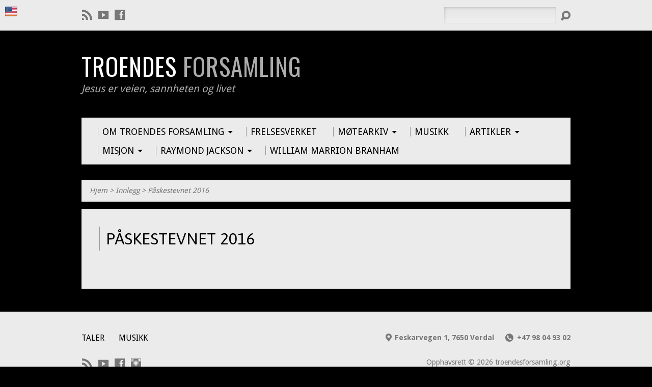

--- FILE ---
content_type: text/html; charset=UTF-8
request_url: http://troendesforsamling.org/category/paskestevnet-2016/
body_size: 12354
content:
<!DOCTYPE html>
<!--[if IE 8 ]><html class="ie8 no-js" lang="nb-NO"> <![endif]-->
<!--[if (gte IE 9)|!(IE)]><!--><html class="no-js" lang="nb-NO"> <!--<![endif]-->
<head>
<meta charset="UTF-8" />

<link rel="pingback" href="http://troendesforsamling.org/xmlrpc.php" />
<meta name='robots' content='index, follow, max-image-preview:large, max-snippet:-1, max-video-preview:-1' />

	<!-- This site is optimized with the Yoast SEO plugin v20.9 - https://yoast.com/wordpress/plugins/seo/ -->
	<title>Påskestevnet 2016 Arkiver - troendesforsamling.org</title>
	<link rel="canonical" href="http://troendesforsamling.org/category/paskestevnet-2016/" />
	<meta property="og:locale" content="nb_NO" />
	<meta property="og:type" content="article" />
	<meta property="og:title" content="Påskestevnet 2016 Arkiver - troendesforsamling.org" />
	<meta property="og:url" content="http://troendesforsamling.org/category/paskestevnet-2016/" />
	<meta property="og:site_name" content="troendesforsamling.org" />
	<meta name="twitter:card" content="summary_large_image" />
	<script type="application/ld+json" class="yoast-schema-graph">{"@context":"https://schema.org","@graph":[{"@type":"CollectionPage","@id":"http://troendesforsamling.org/category/paskestevnet-2016/","url":"http://troendesforsamling.org/category/paskestevnet-2016/","name":"Påskestevnet 2016 Arkiver - troendesforsamling.org","isPartOf":{"@id":"http://troendesforsamling.org/#website"},"breadcrumb":{"@id":"http://troendesforsamling.org/category/paskestevnet-2016/#breadcrumb"},"inLanguage":"nb-NO"},{"@type":"BreadcrumbList","@id":"http://troendesforsamling.org/category/paskestevnet-2016/#breadcrumb","itemListElement":[{"@type":"ListItem","position":1,"name":"Hjem","item":"http://troendesforsamling.org/"},{"@type":"ListItem","position":2,"name":"Påskestevnet 2016"}]},{"@type":"WebSite","@id":"http://troendesforsamling.org/#website","url":"http://troendesforsamling.org/","name":"troendesforsamling.org","description":"Jesus er veien, sannheten og livet","publisher":{"@id":"http://troendesforsamling.org/#organization"},"potentialAction":[{"@type":"SearchAction","target":{"@type":"EntryPoint","urlTemplate":"http://troendesforsamling.org/?s={search_term_string}"},"query-input":"required name=search_term_string"}],"inLanguage":"nb-NO"},{"@type":"Organization","@id":"http://troendesforsamling.org/#organization","name":"Troendes Forsamling Verdal","url":"http://troendesforsamling.org/","logo":{"@type":"ImageObject","inLanguage":"nb-NO","@id":"http://troendesforsamling.org/#/schema/logo/image/","url":"","contentUrl":"","caption":"Troendes Forsamling Verdal"},"image":{"@id":"http://troendesforsamling.org/#/schema/logo/image/"}}]}</script>
	<!-- / Yoast SEO plugin. -->


<link rel='dns-prefetch' href='//fonts.googleapis.com' />
<link rel="alternate" type="application/rss+xml" title="troendesforsamling.org &raquo; strøm" href="http://troendesforsamling.org/feed/" />
<link rel="alternate" type="application/rss+xml" title="troendesforsamling.org &raquo; kommentarstrøm" href="http://troendesforsamling.org/comments/feed/" />

<script>
var MP3jPLAYLISTS = [];
var MP3jPLAYERS = [];
</script>
<link rel="alternate" type="application/rss+xml" title="troendesforsamling.org &raquo; Påskestevnet 2016 kategori-strøm" href="http://troendesforsamling.org/category/paskestevnet-2016/feed/" />
<script type="text/javascript">
window._wpemojiSettings = {"baseUrl":"https:\/\/s.w.org\/images\/core\/emoji\/14.0.0\/72x72\/","ext":".png","svgUrl":"https:\/\/s.w.org\/images\/core\/emoji\/14.0.0\/svg\/","svgExt":".svg","source":{"concatemoji":"http:\/\/troendesforsamling.org\/wp-includes\/js\/wp-emoji-release.min.js?ver=6.2.5"}};
/*! This file is auto-generated */
!function(e,a,t){var n,r,o,i=a.createElement("canvas"),p=i.getContext&&i.getContext("2d");function s(e,t){p.clearRect(0,0,i.width,i.height),p.fillText(e,0,0);e=i.toDataURL();return p.clearRect(0,0,i.width,i.height),p.fillText(t,0,0),e===i.toDataURL()}function c(e){var t=a.createElement("script");t.src=e,t.defer=t.type="text/javascript",a.getElementsByTagName("head")[0].appendChild(t)}for(o=Array("flag","emoji"),t.supports={everything:!0,everythingExceptFlag:!0},r=0;r<o.length;r++)t.supports[o[r]]=function(e){if(p&&p.fillText)switch(p.textBaseline="top",p.font="600 32px Arial",e){case"flag":return s("\ud83c\udff3\ufe0f\u200d\u26a7\ufe0f","\ud83c\udff3\ufe0f\u200b\u26a7\ufe0f")?!1:!s("\ud83c\uddfa\ud83c\uddf3","\ud83c\uddfa\u200b\ud83c\uddf3")&&!s("\ud83c\udff4\udb40\udc67\udb40\udc62\udb40\udc65\udb40\udc6e\udb40\udc67\udb40\udc7f","\ud83c\udff4\u200b\udb40\udc67\u200b\udb40\udc62\u200b\udb40\udc65\u200b\udb40\udc6e\u200b\udb40\udc67\u200b\udb40\udc7f");case"emoji":return!s("\ud83e\udef1\ud83c\udffb\u200d\ud83e\udef2\ud83c\udfff","\ud83e\udef1\ud83c\udffb\u200b\ud83e\udef2\ud83c\udfff")}return!1}(o[r]),t.supports.everything=t.supports.everything&&t.supports[o[r]],"flag"!==o[r]&&(t.supports.everythingExceptFlag=t.supports.everythingExceptFlag&&t.supports[o[r]]);t.supports.everythingExceptFlag=t.supports.everythingExceptFlag&&!t.supports.flag,t.DOMReady=!1,t.readyCallback=function(){t.DOMReady=!0},t.supports.everything||(n=function(){t.readyCallback()},a.addEventListener?(a.addEventListener("DOMContentLoaded",n,!1),e.addEventListener("load",n,!1)):(e.attachEvent("onload",n),a.attachEvent("onreadystatechange",function(){"complete"===a.readyState&&t.readyCallback()})),(e=t.source||{}).concatemoji?c(e.concatemoji):e.wpemoji&&e.twemoji&&(c(e.twemoji),c(e.wpemoji)))}(window,document,window._wpemojiSettings);
</script>
<style type="text/css">
img.wp-smiley,
img.emoji {
	display: inline !important;
	border: none !important;
	box-shadow: none !important;
	height: 1em !important;
	width: 1em !important;
	margin: 0 0.07em !important;
	vertical-align: -0.1em !important;
	background: none !important;
	padding: 0 !important;
}
</style>
	<link rel='stylesheet' id='jquery.prettyphoto-css' href='http://troendesforsamling.org/wp-content/plugins/wp-video-lightbox/css/prettyPhoto.css?ver=6.2.5' type='text/css' media='all' />
<link rel='stylesheet' id='video-lightbox-css' href='http://troendesforsamling.org/wp-content/plugins/wp-video-lightbox/wp-video-lightbox.css?ver=6.2.5' type='text/css' media='all' />
<link rel='stylesheet' id='wp-block-library-css' href='http://troendesforsamling.org/wp-includes/css/dist/block-library/style.min.css?ver=6.2.5' type='text/css' media='all' />
<link rel='stylesheet' id='classic-theme-styles-css' href='http://troendesforsamling.org/wp-includes/css/classic-themes.min.css?ver=6.2.5' type='text/css' media='all' />
<style id='global-styles-inline-css' type='text/css'>
body{--wp--preset--color--black: #000000;--wp--preset--color--cyan-bluish-gray: #abb8c3;--wp--preset--color--white: #ffffff;--wp--preset--color--pale-pink: #f78da7;--wp--preset--color--vivid-red: #cf2e2e;--wp--preset--color--luminous-vivid-orange: #ff6900;--wp--preset--color--luminous-vivid-amber: #fcb900;--wp--preset--color--light-green-cyan: #7bdcb5;--wp--preset--color--vivid-green-cyan: #00d084;--wp--preset--color--pale-cyan-blue: #8ed1fc;--wp--preset--color--vivid-cyan-blue: #0693e3;--wp--preset--color--vivid-purple: #9b51e0;--wp--preset--gradient--vivid-cyan-blue-to-vivid-purple: linear-gradient(135deg,rgba(6,147,227,1) 0%,rgb(155,81,224) 100%);--wp--preset--gradient--light-green-cyan-to-vivid-green-cyan: linear-gradient(135deg,rgb(122,220,180) 0%,rgb(0,208,130) 100%);--wp--preset--gradient--luminous-vivid-amber-to-luminous-vivid-orange: linear-gradient(135deg,rgba(252,185,0,1) 0%,rgba(255,105,0,1) 100%);--wp--preset--gradient--luminous-vivid-orange-to-vivid-red: linear-gradient(135deg,rgba(255,105,0,1) 0%,rgb(207,46,46) 100%);--wp--preset--gradient--very-light-gray-to-cyan-bluish-gray: linear-gradient(135deg,rgb(238,238,238) 0%,rgb(169,184,195) 100%);--wp--preset--gradient--cool-to-warm-spectrum: linear-gradient(135deg,rgb(74,234,220) 0%,rgb(151,120,209) 20%,rgb(207,42,186) 40%,rgb(238,44,130) 60%,rgb(251,105,98) 80%,rgb(254,248,76) 100%);--wp--preset--gradient--blush-light-purple: linear-gradient(135deg,rgb(255,206,236) 0%,rgb(152,150,240) 100%);--wp--preset--gradient--blush-bordeaux: linear-gradient(135deg,rgb(254,205,165) 0%,rgb(254,45,45) 50%,rgb(107,0,62) 100%);--wp--preset--gradient--luminous-dusk: linear-gradient(135deg,rgb(255,203,112) 0%,rgb(199,81,192) 50%,rgb(65,88,208) 100%);--wp--preset--gradient--pale-ocean: linear-gradient(135deg,rgb(255,245,203) 0%,rgb(182,227,212) 50%,rgb(51,167,181) 100%);--wp--preset--gradient--electric-grass: linear-gradient(135deg,rgb(202,248,128) 0%,rgb(113,206,126) 100%);--wp--preset--gradient--midnight: linear-gradient(135deg,rgb(2,3,129) 0%,rgb(40,116,252) 100%);--wp--preset--duotone--dark-grayscale: url('#wp-duotone-dark-grayscale');--wp--preset--duotone--grayscale: url('#wp-duotone-grayscale');--wp--preset--duotone--purple-yellow: url('#wp-duotone-purple-yellow');--wp--preset--duotone--blue-red: url('#wp-duotone-blue-red');--wp--preset--duotone--midnight: url('#wp-duotone-midnight');--wp--preset--duotone--magenta-yellow: url('#wp-duotone-magenta-yellow');--wp--preset--duotone--purple-green: url('#wp-duotone-purple-green');--wp--preset--duotone--blue-orange: url('#wp-duotone-blue-orange');--wp--preset--font-size--small: 13px;--wp--preset--font-size--medium: 20px;--wp--preset--font-size--large: 36px;--wp--preset--font-size--x-large: 42px;--wp--preset--spacing--20: 0.44rem;--wp--preset--spacing--30: 0.67rem;--wp--preset--spacing--40: 1rem;--wp--preset--spacing--50: 1.5rem;--wp--preset--spacing--60: 2.25rem;--wp--preset--spacing--70: 3.38rem;--wp--preset--spacing--80: 5.06rem;--wp--preset--shadow--natural: 6px 6px 9px rgba(0, 0, 0, 0.2);--wp--preset--shadow--deep: 12px 12px 50px rgba(0, 0, 0, 0.4);--wp--preset--shadow--sharp: 6px 6px 0px rgba(0, 0, 0, 0.2);--wp--preset--shadow--outlined: 6px 6px 0px -3px rgba(255, 255, 255, 1), 6px 6px rgba(0, 0, 0, 1);--wp--preset--shadow--crisp: 6px 6px 0px rgba(0, 0, 0, 1);}:where(.is-layout-flex){gap: 0.5em;}body .is-layout-flow > .alignleft{float: left;margin-inline-start: 0;margin-inline-end: 2em;}body .is-layout-flow > .alignright{float: right;margin-inline-start: 2em;margin-inline-end: 0;}body .is-layout-flow > .aligncenter{margin-left: auto !important;margin-right: auto !important;}body .is-layout-constrained > .alignleft{float: left;margin-inline-start: 0;margin-inline-end: 2em;}body .is-layout-constrained > .alignright{float: right;margin-inline-start: 2em;margin-inline-end: 0;}body .is-layout-constrained > .aligncenter{margin-left: auto !important;margin-right: auto !important;}body .is-layout-constrained > :where(:not(.alignleft):not(.alignright):not(.alignfull)){max-width: var(--wp--style--global--content-size);margin-left: auto !important;margin-right: auto !important;}body .is-layout-constrained > .alignwide{max-width: var(--wp--style--global--wide-size);}body .is-layout-flex{display: flex;}body .is-layout-flex{flex-wrap: wrap;align-items: center;}body .is-layout-flex > *{margin: 0;}:where(.wp-block-columns.is-layout-flex){gap: 2em;}.has-black-color{color: var(--wp--preset--color--black) !important;}.has-cyan-bluish-gray-color{color: var(--wp--preset--color--cyan-bluish-gray) !important;}.has-white-color{color: var(--wp--preset--color--white) !important;}.has-pale-pink-color{color: var(--wp--preset--color--pale-pink) !important;}.has-vivid-red-color{color: var(--wp--preset--color--vivid-red) !important;}.has-luminous-vivid-orange-color{color: var(--wp--preset--color--luminous-vivid-orange) !important;}.has-luminous-vivid-amber-color{color: var(--wp--preset--color--luminous-vivid-amber) !important;}.has-light-green-cyan-color{color: var(--wp--preset--color--light-green-cyan) !important;}.has-vivid-green-cyan-color{color: var(--wp--preset--color--vivid-green-cyan) !important;}.has-pale-cyan-blue-color{color: var(--wp--preset--color--pale-cyan-blue) !important;}.has-vivid-cyan-blue-color{color: var(--wp--preset--color--vivid-cyan-blue) !important;}.has-vivid-purple-color{color: var(--wp--preset--color--vivid-purple) !important;}.has-black-background-color{background-color: var(--wp--preset--color--black) !important;}.has-cyan-bluish-gray-background-color{background-color: var(--wp--preset--color--cyan-bluish-gray) !important;}.has-white-background-color{background-color: var(--wp--preset--color--white) !important;}.has-pale-pink-background-color{background-color: var(--wp--preset--color--pale-pink) !important;}.has-vivid-red-background-color{background-color: var(--wp--preset--color--vivid-red) !important;}.has-luminous-vivid-orange-background-color{background-color: var(--wp--preset--color--luminous-vivid-orange) !important;}.has-luminous-vivid-amber-background-color{background-color: var(--wp--preset--color--luminous-vivid-amber) !important;}.has-light-green-cyan-background-color{background-color: var(--wp--preset--color--light-green-cyan) !important;}.has-vivid-green-cyan-background-color{background-color: var(--wp--preset--color--vivid-green-cyan) !important;}.has-pale-cyan-blue-background-color{background-color: var(--wp--preset--color--pale-cyan-blue) !important;}.has-vivid-cyan-blue-background-color{background-color: var(--wp--preset--color--vivid-cyan-blue) !important;}.has-vivid-purple-background-color{background-color: var(--wp--preset--color--vivid-purple) !important;}.has-black-border-color{border-color: var(--wp--preset--color--black) !important;}.has-cyan-bluish-gray-border-color{border-color: var(--wp--preset--color--cyan-bluish-gray) !important;}.has-white-border-color{border-color: var(--wp--preset--color--white) !important;}.has-pale-pink-border-color{border-color: var(--wp--preset--color--pale-pink) !important;}.has-vivid-red-border-color{border-color: var(--wp--preset--color--vivid-red) !important;}.has-luminous-vivid-orange-border-color{border-color: var(--wp--preset--color--luminous-vivid-orange) !important;}.has-luminous-vivid-amber-border-color{border-color: var(--wp--preset--color--luminous-vivid-amber) !important;}.has-light-green-cyan-border-color{border-color: var(--wp--preset--color--light-green-cyan) !important;}.has-vivid-green-cyan-border-color{border-color: var(--wp--preset--color--vivid-green-cyan) !important;}.has-pale-cyan-blue-border-color{border-color: var(--wp--preset--color--pale-cyan-blue) !important;}.has-vivid-cyan-blue-border-color{border-color: var(--wp--preset--color--vivid-cyan-blue) !important;}.has-vivid-purple-border-color{border-color: var(--wp--preset--color--vivid-purple) !important;}.has-vivid-cyan-blue-to-vivid-purple-gradient-background{background: var(--wp--preset--gradient--vivid-cyan-blue-to-vivid-purple) !important;}.has-light-green-cyan-to-vivid-green-cyan-gradient-background{background: var(--wp--preset--gradient--light-green-cyan-to-vivid-green-cyan) !important;}.has-luminous-vivid-amber-to-luminous-vivid-orange-gradient-background{background: var(--wp--preset--gradient--luminous-vivid-amber-to-luminous-vivid-orange) !important;}.has-luminous-vivid-orange-to-vivid-red-gradient-background{background: var(--wp--preset--gradient--luminous-vivid-orange-to-vivid-red) !important;}.has-very-light-gray-to-cyan-bluish-gray-gradient-background{background: var(--wp--preset--gradient--very-light-gray-to-cyan-bluish-gray) !important;}.has-cool-to-warm-spectrum-gradient-background{background: var(--wp--preset--gradient--cool-to-warm-spectrum) !important;}.has-blush-light-purple-gradient-background{background: var(--wp--preset--gradient--blush-light-purple) !important;}.has-blush-bordeaux-gradient-background{background: var(--wp--preset--gradient--blush-bordeaux) !important;}.has-luminous-dusk-gradient-background{background: var(--wp--preset--gradient--luminous-dusk) !important;}.has-pale-ocean-gradient-background{background: var(--wp--preset--gradient--pale-ocean) !important;}.has-electric-grass-gradient-background{background: var(--wp--preset--gradient--electric-grass) !important;}.has-midnight-gradient-background{background: var(--wp--preset--gradient--midnight) !important;}.has-small-font-size{font-size: var(--wp--preset--font-size--small) !important;}.has-medium-font-size{font-size: var(--wp--preset--font-size--medium) !important;}.has-large-font-size{font-size: var(--wp--preset--font-size--large) !important;}.has-x-large-font-size{font-size: var(--wp--preset--font-size--x-large) !important;}
.wp-block-navigation a:where(:not(.wp-element-button)){color: inherit;}
:where(.wp-block-columns.is-layout-flex){gap: 2em;}
.wp-block-pullquote{font-size: 1.5em;line-height: 1.6;}
</style>
<link rel='stylesheet' id='prefix-style-css' href='http://troendesforsamling.org/wp-content/plugins/language-icons-flags-switcher/style.css?ver=6.2.5' type='text/css' media='all' />
<link rel='stylesheet' id='give-styles-css' href='http://troendesforsamling.org/wp-content/plugins/give/assets/dist/css/give.css?ver=2.29.1' type='text/css' media='all' />
<link rel='stylesheet' id='give-donation-summary-style-frontend-css' href='http://troendesforsamling.org/wp-content/plugins/give/assets/dist/css/give-donation-summary.css?ver=2.29.1' type='text/css' media='all' />
<link rel='stylesheet' id='resurrect-google-fonts-css' href='//fonts.googleapis.com/css?family=Oswald:400,700%7CDroid+Sans:400,700%7CAsap:400,700,400italic,700italic' type='text/css' media='all' />
<link rel='stylesheet' id='elusive-webfont-css' href='http://troendesforsamling.org/wp-content/themes/resurrect/css/elusive-webfont.css?ver=1.4.1' type='text/css' media='all' />
<link rel='stylesheet' id='resurrect-style-css' href='http://troendesforsamling.org/wp-content/themes/resurrect/style.css?ver=1.4.1' type='text/css' media='all' />
<link rel='stylesheet' id='resurrect-responsive-css' href='http://troendesforsamling.org/wp-content/themes/resurrect/css/responsive.css?ver=1.4.1' type='text/css' media='all' />
<link rel='stylesheet' id='resurrect-color-css' href='http://troendesforsamling.org/wp-content/themes/resurrect/colors/light/style.css?ver=1.4.1' type='text/css' media='all' />
<link rel='stylesheet' id='mp3-jplayer-css' href='http://troendesforsamling.org/wp-content/plugins/mp3-jplayer/css/light.css?ver=2.7.3' type='text/css' media='all' />
<script type='text/javascript' src='http://troendesforsamling.org/wp-includes/js/jquery/jquery.min.js?ver=3.6.4' id='jquery-core-js'></script>
<script type='text/javascript' src='http://troendesforsamling.org/wp-includes/js/jquery/jquery-migrate.min.js?ver=3.4.0' id='jquery-migrate-js'></script>
<script type='text/javascript' src='http://troendesforsamling.org/wp-content/plugins/wp-video-lightbox/js/jquery.prettyPhoto.js?ver=3.1.6' id='jquery.prettyphoto-js'></script>
<script type='text/javascript' id='video-lightbox-js-extra'>
/* <![CDATA[ */
var vlpp_vars = {"prettyPhoto_rel":"wp-video-lightbox","animation_speed":"fast","slideshow":"5000","autoplay_slideshow":"false","opacity":"0.80","show_title":"true","allow_resize":"true","allow_expand":"true","default_width":"640","default_height":"480","counter_separator_label":"\/","theme":"dark_square","horizontal_padding":"20","hideflash":"false","wmode":"opaque","autoplay":"false","modal":"false","deeplinking":"false","overlay_gallery":"true","overlay_gallery_max":"30","keyboard_shortcuts":"true","ie6_fallback":"false"};
/* ]]> */
</script>
<script type='text/javascript' src='http://troendesforsamling.org/wp-content/plugins/wp-video-lightbox/js/video-lightbox.js?ver=3.1.6' id='video-lightbox-js'></script>
<script type='text/javascript' id='ctfw-ie-unsupported-js-extra'>
/* <![CDATA[ */
var ctfw_ie_unsupported = {"default_version":"7","min_version":"5","max_version":"9","version":"7","message":"Du bruker en gammel versjon av Internet Explorer. Vennligst oppgrader nettleseren din for \u00e5 bruke dette nettstedet.","redirect_url":"http:\/\/browsehappy.com\/"};
/* ]]> */
</script>
<script type='text/javascript' src='http://troendesforsamling.org/wp-content/themes/resurrect/framework/js/ie-unsupported.js?ver=1.4.1' id='ctfw-ie-unsupported-js'></script>
<script type='text/javascript' src='http://troendesforsamling.org/wp-includes/js/dist/vendor/wp-polyfill-inert.min.js?ver=3.1.2' id='wp-polyfill-inert-js'></script>
<script type='text/javascript' src='http://troendesforsamling.org/wp-includes/js/dist/vendor/regenerator-runtime.min.js?ver=0.13.11' id='regenerator-runtime-js'></script>
<script type='text/javascript' src='http://troendesforsamling.org/wp-includes/js/dist/vendor/wp-polyfill.min.js?ver=3.15.0' id='wp-polyfill-js'></script>
<script type='text/javascript' src='http://troendesforsamling.org/wp-includes/js/dist/hooks.min.js?ver=4169d3cf8e8d95a3d6d5' id='wp-hooks-js'></script>
<script type='text/javascript' src='http://troendesforsamling.org/wp-includes/js/dist/i18n.min.js?ver=9e794f35a71bb98672ae' id='wp-i18n-js'></script>
<script type='text/javascript' id='wp-i18n-js-after'>
wp.i18n.setLocaleData( { 'text direction\u0004ltr': [ 'ltr' ] } );
</script>
<script type='text/javascript' id='give-js-extra'>
/* <![CDATA[ */
var give_global_vars = {"ajaxurl":"http:\/\/troendesforsamling.org\/wp-admin\/admin-ajax.php","checkout_nonce":"ee4f79b08c","currency":"NOK","currency_sign":" kr.","currency_pos":"after","thousands_separator":" ","decimal_separator":",","no_gateway":"Vennligst velg en bidragsmetode.","bad_minimum":"Minste egendefinert bidragsbel\u00f8p for dette skjemaet er","bad_maximum":"Den maksimale egendefinerte bidragsbel\u00f8pet for dette skjemaet er","general_loading":"Laster...","purchase_loading":"Vennligst Vent...","textForOverlayScreen":"<h3>Behandler...<\/h3><p>This will only take a second!<\/p>","number_decimals":"2","is_test_mode":"","give_version":"2.29.1","magnific_options":{"main_class":"give-modal","close_on_bg_click":false},"form_translation":{"payment-mode":"Vennligst velg betalingsm\u00e5te.","give_first":"Vennligst skriv inn ditt fornavn.","give_last":"Vennligst legg inn ditt etternavn.","give_email":"Vennligst bruk en gyldig e-postadresse.","give_user_login":"Ugyldig e-postadresse eller brukernavn","give_user_pass":"Skriv inn et passord.","give_user_pass_confirm":"Skriv inn passord for \u00e5 bekrefte.","give_agree_to_terms":"Du m\u00e5 godkjenne vilk\u00e5rene."},"confirm_email_sent_message":"Vennligst sjekk din e-post og klikke lenken for \u00e5 f\u00e5 tilgang til din fullstendige bidragshistorie.","ajax_vars":{"ajaxurl":"http:\/\/troendesforsamling.org\/wp-admin\/admin-ajax.php","ajaxNonce":"f082eb2088","loading":"Laster","select_option":"Vennligst velg et alternativ","default_gateway":"paypal","permalinks":"1","number_decimals":2},"cookie_hash":"1fcbdede6578346010af8af4f47b8dc4","session_nonce_cookie_name":"wp-give_session_reset_nonce_1fcbdede6578346010af8af4f47b8dc4","session_cookie_name":"wp-give_session_1fcbdede6578346010af8af4f47b8dc4","delete_session_nonce_cookie":"0"};
var giveApiSettings = {"root":"http:\/\/troendesforsamling.org\/wp-json\/give-api\/v2\/","rest_base":"give-api\/v2"};
/* ]]> */
</script>
<script type='text/javascript' id='give-js-translations'>
( function( domain, translations ) {
	var localeData = translations.locale_data[ domain ] || translations.locale_data.messages;
	localeData[""].domain = domain;
	wp.i18n.setLocaleData( localeData, domain );
} )( "give", {"translation-revision-date":"2023-05-02 23:51:18+0000","generator":"GlotPress\/4.0.0-alpha.4","domain":"messages","locale_data":{"messages":{"":{"domain":"messages","plural-forms":"nplurals=2; plural=n != 1;","lang":"nb_NO"},"Dismiss this notice.":["Se bort i fra dette varselet. "]}},"comment":{"reference":"assets\/dist\/js\/give.js"}} );
</script>
<script type='text/javascript' src='http://troendesforsamling.org/wp-content/plugins/give/assets/dist/js/give.js?ver=57af49fa2daa5031' id='give-js'></script>
<script type='text/javascript' src='http://troendesforsamling.org/wp-content/themes/resurrect/framework/js/jquery.fitvids.js?ver=1.4.1' id='fitvids-js'></script>
<script type='text/javascript' src='http://troendesforsamling.org/wp-content/themes/resurrect/framework/js/responsive-embeds.js?ver=1.4.1' id='ctfw-responsive-embeds-js'></script>
<script type='text/javascript' src='http://troendesforsamling.org/wp-content/themes/resurrect/js/modernizr.custom.js?ver=1.4.1' id='modernizr-custom-js'></script>
<script type='text/javascript' src='http://troendesforsamling.org/wp-content/themes/resurrect/js/jquery.backstretch.min.js?ver=1.4.1' id='jquery-backstretch-js'></script>
<script type='text/javascript' src='http://troendesforsamling.org/wp-content/themes/resurrect/js/jquery.meanmenu.min.js?ver=1.4.1' id='jquery-meanmenu-js'></script>
<script type='text/javascript' src='http://troendesforsamling.org/wp-content/themes/resurrect/js/superfish.min.js?ver=1.4.1' id='superfish-js'></script>
<script type='text/javascript' src='http://troendesforsamling.org/wp-content/themes/resurrect/js/supersubs.js?ver=1.4.1' id='supersubs-js'></script>
<script type='text/javascript' src='http://troendesforsamling.org/wp-content/themes/resurrect/js/jquery_cookie.min.js?ver=1.4.1' id='jquery-cookie-js'></script>
<script type='text/javascript' id='resurrect-main-js-extra'>
/* <![CDATA[ */
var resurrect_main = {"site_path":"\/","home_url":"http:\/\/troendesforsamling.org","is_ssl":"","current_protocol":"http","background_image_url":"","background_image_fullscreen":"1","mobile_menu_label":"Meny","slider_slideshow":"1","slider_speed":"5000","comment_name_required":"1","comment_email_required":"1","comment_name_error_required":"N\u00f8dvendig","comment_email_error_required":"N\u00f8dvendig","comment_email_error_invalid":"Ugyldig e-post","comment_url_error_invalid":"Ugyldig URL","comment_message_error_required":"Kommentar er n\u00f8dvendig"};
/* ]]> */
</script>
<script type='text/javascript' src='http://troendesforsamling.org/wp-content/themes/resurrect/js/main.js?ver=1.4.1' id='resurrect-main-js'></script>
<link rel="https://api.w.org/" href="http://troendesforsamling.org/wp-json/" /><link rel="alternate" type="application/json" href="http://troendesforsamling.org/wp-json/wp/v2/categories/574" /><link rel="EditURI" type="application/rsd+xml" title="RSD" href="http://troendesforsamling.org/xmlrpc.php?rsd" />
<link rel="wlwmanifest" type="application/wlwmanifest+xml" href="http://troendesforsamling.org/wp-includes/wlwmanifest.xml" />
<meta name="generator" content="WordPress 6.2.5" />
<style type="text/css">
			.wpsdc-drop-cap {
				float : left;				
				padding : 0.25em 0.05em 0.25em 0;				
				font-size : 5em;
				line-height : 0.4em;color : #962121;}
		</style><script>
            WP_VIDEO_LIGHTBOX_VERSION="1.9.9";
            WP_VID_LIGHTBOX_URL="http://troendesforsamling.org/wp-content/plugins/wp-video-lightbox";
                        function wpvl_paramReplace(name, string, value) {
                // Find the param with regex
                // Grab the first character in the returned string (should be ? or &)
                // Replace our href string with our new value, passing on the name and delimeter

                var re = new RegExp("[\?&]" + name + "=([^&#]*)");
                var matches = re.exec(string);
                var newString;

                if (matches === null) {
                    // if there are no params, append the parameter
                    newString = string + '?' + name + '=' + value;
                } else {
                    var delimeter = matches[0].charAt(0);
                    newString = string.replace(re, delimeter + name + "=" + value);
                }
                return newString;
            }
            </script><meta name="generator" content="Give v2.29.1" />
<style type="text/css">
#resurrect-logo-text {
	font-family: 'Oswald', Arial, Helvetica, sans-serif;
}

body, input, textarea, select, .sf-menu li li a, .flex-description, #cancel-comment-reply-link, .resurrect-accordion-section-title, a.resurrect-button, a.comment-reply-link, a.comment-edit-link, a.post-edit-link, .resurrect-nav-left-right a, input[type=submit] {
	font-family: 'Droid Sans', Arial, Helvetica, sans-serif;
}

#resurrect-header-menu-links > li > a .ctfw-header-menu-link-title, #resurrect-footer-menu-links {
	font-family: 'Droid Sans', Arial, Helvetica, sans-serif;
}

#resurrect-intro-heading, .resurrect-main-title, .resurrect-entry-content h1:not(.resurrect-calendar-list-entry-title), .resurrect-entry-content h2, .resurrect-entry-content h3, .resurrect-entry-content h4, .resurrect-entry-content h5, .resurrect-entry-content h6, .resurrect-author-box h1, .resurrect-person header h1, .resurrect-location header h1, .resurrect-entry-short h1, #reply-title, #resurrect-comments-title, .flex-title, .resurrect-caption-image-title, #resurrect-banner h1, h1.resurrect-widget-title, .resurrect-header-right-item-date, .resurrect-calendar-table-header-row {
	font-family: 'Asap', Arial, Helvetica, sans-serif;
}


</style>
<script type="text/javascript">
if ( jQuery.cookie( 'resurrect_responsive_off' ) ) {

	// Add helper class without delay
	jQuery( 'html' ).addClass( 'resurrect-responsive-off' );

	// Disable responsive.css
	jQuery( '#resurrect-responsive-css' ).remove();

} else {

	// Add helper class without delay
	jQuery( 'html' ).addClass( 'resurrect-responsive-on' );

	// Add viewport meta to head -- IMMEDIATELY, not on ready()
	jQuery( 'head' ).append(' <meta name="viewport" content="width=device-width, initial-scale=1">' );

}
</script>
<style type="text/css" id="custom-background-css">
body.custom-background { background-color: #000000; }
</style>
	</head>
<body class="archive category category-paskestevnet-2016 category-574 custom-background resurrect-logo-font-oswald resurrect-heading-font-asap resurrect-menu-font-droid-sans resurrect-body-font-droid-sans resurrect-background-image-fullscreen">

<div id="resurrect-container">

	
		<div id="resurrect-top" class="resurrect-top-has-icons resurrect-top-no-menu resurrect-top-has-search">

			<div id="resurrect-top-inner">

				<div id="resurrect-top-content" class="resurrect-clearfix">

					<ul class="resurrect-list-icons">
	<li><a href="http://troendesforsamling.org/feed/rss/" class="el-icon-rss" title="RSS" target="_blank"></a></li>
	<li><a href="https://www.youtube.com/channel/UChsQM1QrKluUnW1EnVHtzZw" class="el-icon-youtube" title="YouTube" target="_blank"></a></li>
	<li><a href="https://www.facebook.com/troendesforsamling/" class="el-icon-facebook" title="Facebook" target="_blank"></a></li>
</ul>
					<div id="resurrect-top-right">

						<div id="resurrect-top-menu">

							
						</div>

						
							<div id="resurrect-top-search">
								
<div class="resurrect-search-form">
	<form method="get" action="http://troendesforsamling.org/">
		<label class="resurrect-assistive-text">Søk</label>
		<div class="resurrect-search-field">
			<input type="text" name="s" />
		</div>
		<a href="#" class="resurrect-search-button el-icon-search"></a>
	</form>
</div>							</div>

						
					</div>

				</div>

			</div>

		</div>

	
	<div id="resurrect-middle">

		<div id="resurrect-middle-content" class="resurrect-clearfix">

			<header id="resurrect-header" class="resurrect-header-text-light">

				<div id="resurrect-header-inner">

					<div id="resurrect-header-content">

						<div id="resurrect-logo">

							<div id="resurrect-logo-content">

								
									<div id="resurrect-logo-text" class="resurrect-logo-text-large">
										<div id="resurrect-logo-text-inner">
											<a href="http://troendesforsamling.org/">
												Troendes <span>Forsamling</span>											</a>
										</div>
									</div>

								
																	<div id="resurrect-logo-tagline" class="resurrect-tagline">
										Jesus er veien, sannheten og livet									</div>
								
							</div>

						</div>

						<div id="resurrect-header-right">

							<div id="resurrect-header-right-inner">

								<div id="resurrect-header-right-content">

									
	
	<div id="resurrect-header-right-items" class="resurrect-header-right-items-count- resurrect-clearfix">

		
	</div>


								</div>

							</div>

						</div>

					</div>

				</div>

				<nav id="resurrect-header-menu" class="resurrect-clearfix">

					<div id="resurrect-header-menu-inner" class="resurrect-clearfix">

						<ul id="resurrect-header-menu-links" class="sf-menu"><li id="menu-item-23" class="menu-item menu-item-type-post_type menu-item-object-page menu-item-has-children menu-item-23 ctfw-header-menu-link-no-description"><a href="http://troendesforsamling.org/om-troendes-forsamling/"><div class="ctfw-header-menu-link-inner"><div class="ctfw-header-menu-link-title">Om Troendes Forsamling</div></div></a>
<ul class="sub-menu">
	<li id="menu-item-194138" class="menu-item menu-item-type-post_type menu-item-object-post menu-item-194138"><a href="http://troendesforsamling.org/vitnesbyrd/2019/personlig-vitnesbyrd-rolf-strommen/">Personlig vitnesbyrd ,Rolf Strømmen</a></li>
	<li id="menu-item-194140" class="menu-item menu-item-type-post_type menu-item-object-post menu-item-194140"><a href="http://troendesforsamling.org/vitnesbyrd/2015/hva-hendte-med-jenta-fra-lista/">Hva hendte med jenta fra Lista?</a></li>
</ul>
</li>
<li id="menu-item-190906" class="menu-item menu-item-type-post_type menu-item-object-page menu-item-190906 ctfw-header-menu-link-no-description"><a href="http://troendesforsamling.org/om-troendes-forsamling/frelsesverket-2/"><div class="ctfw-header-menu-link-inner"><div class="ctfw-header-menu-link-title">Frelsesverket</div></div></a></li>
<li id="menu-item-190751" class="menu-item menu-item-type-post_type menu-item-object-page current-menu-ancestor current_page_ancestor menu-item-has-children menu-item-190751 ctfw-header-menu-link-no-description"><a href="http://troendesforsamling.org/moter/"><div class="ctfw-header-menu-link-inner"><div class="ctfw-header-menu-link-title">Møtearkiv</div></div></a>
<ul class="sub-menu">
	<li id="menu-item-190671" class="menu-item menu-item-type-taxonomy menu-item-object-ctc_sermon_speaker menu-item-has-children menu-item-190671"><a href="http://troendesforsamling.org/sermon-speaker/rolf-strommen/">Rolf Strømmen</a>
	<ul class="sub-menu">
		<li id="menu-item-191646" class="menu-item menu-item-type-taxonomy menu-item-object-category menu-item-191646"><a href="http://troendesforsamling.org/category/moteserier-rolf/">Møteserier Rolf</a></li>
	</ul>
</li>
	<li id="menu-item-190672" class="menu-item menu-item-type-taxonomy menu-item-object-ctc_sermon_speaker menu-item-has-children menu-item-190672"><a href="http://troendesforsamling.org/sermon-speaker/billi-engesvik/">Billi Engesvik</a>
	<ul class="sub-menu">
		<li id="menu-item-192255" class="menu-item menu-item-type-taxonomy menu-item-object-category menu-item-192255"><a href="http://troendesforsamling.org/category/moteserier-billi/">Møteserier Billi</a></li>
	</ul>
</li>
	<li id="menu-item-190809" class="menu-item menu-item-type-taxonomy menu-item-object-ctc_sermon_speaker menu-item-190809"><a href="http://troendesforsamling.org/sermon-speaker/ariel-strommen/">Ariel Strømmen</a></li>
	<li id="menu-item-192926" class="menu-item menu-item-type-taxonomy menu-item-object-ctc_sermon_speaker menu-item-192926"><a href="http://troendesforsamling.org/sermon-speaker/remi-engesvik/">Remi Engesvik</a></li>
	<li id="menu-item-192927" class="menu-item menu-item-type-taxonomy menu-item-object-ctc_sermon_speaker menu-item-192927"><a href="http://troendesforsamling.org/sermon-speaker/mikael-engesvik/">Mikael Engesvik</a></li>
	<li id="menu-item-190667" class="menu-item menu-item-type-taxonomy menu-item-object-ctc_sermon_speaker menu-item-has-children menu-item-190667"><a href="http://troendesforsamling.org/sermon-speaker/aamund-nysaether/">Aamund Nysæther</a>
	<ul class="sub-menu">
		<li id="menu-item-191812" class="menu-item menu-item-type-taxonomy menu-item-object-category menu-item-191812"><a href="http://troendesforsamling.org/category/moteserier-aamund/">Møteserier Aamund</a></li>
	</ul>
</li>
	<li id="menu-item-190668" class="menu-item menu-item-type-taxonomy menu-item-object-ctc_sermon_speaker menu-item-190668"><a href="http://troendesforsamling.org/sermon-speaker/robert-strommen/">Robert Strømmen</a></li>
	<li id="menu-item-192929" class="menu-item menu-item-type-taxonomy menu-item-object-ctc_sermon_speaker menu-item-192929"><a href="http://troendesforsamling.org/sermon-speaker/david-strommen/">David Strømmen</a></li>
	<li id="menu-item-192925" class="menu-item menu-item-type-taxonomy menu-item-object-ctc_sermon_speaker menu-item-192925"><a href="http://troendesforsamling.org/sermon-speaker/simon-anfinnes/">Simon Anfinnes</a></li>
	<li id="menu-item-194026" class="menu-item menu-item-type-taxonomy menu-item-object-ctc_sermon_speaker menu-item-194026"><a href="http://troendesforsamling.org/sermon-speaker/martin-engesvik/">Martin Engesvik</a></li>
	<li id="menu-item-194027" class="menu-item menu-item-type-taxonomy menu-item-object-ctc_sermon_speaker menu-item-194027"><a href="http://troendesforsamling.org/sermon-speaker/tobias-anfinnes/">Tobias Anfinnes</a></li>
	<li id="menu-item-191100" class="menu-item menu-item-type-post_type menu-item-object-page menu-item-has-children menu-item-191100"><a href="http://troendesforsamling.org/besokende-forkynnere/">Besøkende forkynnere</a>
	<ul class="sub-menu">
		<li id="menu-item-190705" class="menu-item menu-item-type-taxonomy menu-item-object-ctc_sermon_speaker menu-item-190705"><a href="http://troendesforsamling.org/sermon-speaker/tim-mckay/">Tim McKay</a></li>
		<li id="menu-item-190706" class="menu-item menu-item-type-taxonomy menu-item-object-ctc_sermon_speaker menu-item-190706"><a href="http://troendesforsamling.org/sermon-speaker/joaquin-elevera/">Joaquin Elevera</a></li>
		<li id="menu-item-190700" class="menu-item menu-item-type-taxonomy menu-item-object-ctc_sermon_speaker menu-item-190700"><a href="http://troendesforsamling.org/sermon-speaker/thomas-hvesser/">Thomas Hvesser</a></li>
		<li id="menu-item-190701" class="menu-item menu-item-type-taxonomy menu-item-object-ctc_sermon_speaker menu-item-190701"><a href="http://troendesforsamling.org/sermon-speaker/michael-mckay/">Michael McKay</a></li>
		<li id="menu-item-190704" class="menu-item menu-item-type-taxonomy menu-item-object-ctc_sermon_speaker menu-item-190704"><a href="http://troendesforsamling.org/sermon-speaker/jordan-wolfe/">Jordan Wolfe</a></li>
		<li id="menu-item-190710" class="menu-item menu-item-type-taxonomy menu-item-object-ctc_sermon_speaker menu-item-190710"><a href="http://troendesforsamling.org/sermon-speaker/sindre-anfinnes/">Sindre Anfinnes</a></li>
		<li id="menu-item-190702" class="menu-item menu-item-type-taxonomy menu-item-object-ctc_sermon_speaker menu-item-190702"><a href="http://troendesforsamling.org/sermon-speaker/frank-speakman/">Frank Speakman</a></li>
		<li id="menu-item-190715" class="menu-item menu-item-type-taxonomy menu-item-object-ctc_sermon_speaker menu-item-190715"><a href="http://troendesforsamling.org/sermon-speaker/marius-rydland/">Marius Rydland</a></li>
		<li id="menu-item-190707" class="menu-item menu-item-type-taxonomy menu-item-object-ctc_sermon_speaker menu-item-190707"><a href="http://troendesforsamling.org/sermon-speaker/xavier-musangwa/">Xavier Musangwa</a></li>
		<li id="menu-item-190709" class="menu-item menu-item-type-taxonomy menu-item-object-ctc_sermon_speaker menu-item-190709"><a href="http://troendesforsamling.org/sermon-speaker/kjell-grip/">Kjell Grip</a></li>
		<li id="menu-item-192781" class="menu-item menu-item-type-taxonomy menu-item-object-ctc_sermon_speaker menu-item-192781"><a href="http://troendesforsamling.org/sermon-speaker/jesse-glass/">Jesse Glass</a></li>
		<li id="menu-item-192804" class="menu-item menu-item-type-taxonomy menu-item-object-ctc_sermon_speaker menu-item-192804"><a href="http://troendesforsamling.org/sermon-speaker/albert-matimbe/">Albert Matimbe</a></li>
		<li id="menu-item-192872" class="menu-item menu-item-type-taxonomy menu-item-object-ctc_sermon_speaker menu-item-192872"><a href="http://troendesforsamling.org/sermon-speaker/nestor-munez/">Nestor Munez</a></li>
		<li id="menu-item-192899" class="menu-item menu-item-type-taxonomy menu-item-object-ctc_sermon_speaker menu-item-192899"><a href="http://troendesforsamling.org/sermon-speaker/emmanuel/">Emmanuel</a></li>
		<li id="menu-item-192948" class="menu-item menu-item-type-taxonomy menu-item-object-ctc_sermon_speaker menu-item-192948"><a href="http://troendesforsamling.org/sermon-speaker/per-hvesser/">Per Hvesser</a></li>
		<li id="menu-item-193338" class="menu-item menu-item-type-taxonomy menu-item-object-ctc_sermon_speaker menu-item-193338"><a href="http://troendesforsamling.org/sermon-speaker/hilmar-ingi-jonsson/">Hilmar Ingi Jónsson</a></li>
		<li id="menu-item-194068" class="menu-item menu-item-type-taxonomy menu-item-object-ctc_sermon_speaker menu-item-194068"><a href="http://troendesforsamling.org/sermon-speaker/kai-johannessen/">Kai Johannessen</a></li>
		<li id="menu-item-194733" class="menu-item menu-item-type-taxonomy menu-item-object-ctc_sermon_speaker menu-item-194733"><a href="http://troendesforsamling.org/sermon-speaker/eddie-sanchez/">Eddie Sanchez</a></li>
		<li id="menu-item-195169" class="menu-item menu-item-type-taxonomy menu-item-object-ctc_sermon_speaker menu-item-195169"><a href="http://troendesforsamling.org/sermon-speaker/andrew-phiri/">Andrew Phiri</a></li>
		<li id="menu-item-195806" class="menu-item menu-item-type-taxonomy menu-item-object-ctc_sermon_speaker menu-item-195806"><a href="http://troendesforsamling.org/sermon-speaker/akpan-nice/">Akpan Nice</a></li>
	</ul>
</li>
	<li id="menu-item-190761" class="menu-item menu-item-type-taxonomy menu-item-object-category current-menu-ancestor current-menu-parent menu-item-has-children menu-item-190761"><a href="http://troendesforsamling.org/category/stevner/">Stevner</a>
	<ul class="sub-menu">
		<li id="menu-item-196231" class="menu-item menu-item-type-taxonomy menu-item-object-ctc_sermon_series menu-item-196231"><a href="http://troendesforsamling.org/sermon-series/sommerstevnet-2025/">Sommerstevnet 2025</a></li>
		<li id="menu-item-196125" class="menu-item menu-item-type-taxonomy menu-item-object-ctc_sermon_series menu-item-196125"><a href="http://troendesforsamling.org/sermon-series/paskemoter-2025/">Påskemøter 2025</a></li>
		<li id="menu-item-196127" class="menu-item menu-item-type-taxonomy menu-item-object-ctc_sermon_series menu-item-196127"><a href="http://troendesforsamling.org/sermon-series/hoststevne-2024/">Høststevne 2024</a></li>
		<li id="menu-item-195813" class="menu-item menu-item-type-post_type menu-item-object-post menu-item-195813"><a href="http://troendesforsamling.org/august-meetings-2024/2024/august-meetings-2024/">August meetings 2024</a></li>
		<li id="menu-item-195752" class="menu-item menu-item-type-post_type menu-item-object-post menu-item-195752"><a href="http://troendesforsamling.org/ukategorisert/2024/sommerstevnet-2024/">Sommerstevnet 2024</a></li>
		<li id="menu-item-195180" class="menu-item menu-item-type-post_type menu-item-object-post menu-item-195180"><a href="http://troendesforsamling.org/ukategorisert/2023/sommerstevnet-2023-2/">Sommerstevnet 2023</a></li>
		<li id="menu-item-195149" class="menu-item menu-item-type-post_type menu-item-object-post menu-item-195149"><a href="http://troendesforsamling.org/paskemoter/2023/paskemoter-2023/">Påskemøter 2023</a></li>
		<li id="menu-item-194730" class="menu-item menu-item-type-taxonomy menu-item-object-category menu-item-194730"><a href="http://troendesforsamling.org/category/hoststevnet-2022/">Høststevnet 2022</a></li>
		<li id="menu-item-194561" class="menu-item menu-item-type-post_type menu-item-object-post menu-item-194561"><a href="http://troendesforsamling.org/ukategorisert/2022/sommerstevnet-2022/">Sommerstevnet 2022</a></li>
		<li id="menu-item-194448" class="menu-item menu-item-type-post_type menu-item-object-post menu-item-194448"><a href="http://troendesforsamling.org/ukategorisert/2022/paskestevnet-2022/">Påskestevnet 2022</a></li>
		<li id="menu-item-194081" class="menu-item menu-item-type-post_type menu-item-object-post menu-item-194081"><a href="http://troendesforsamling.org/hoststevnet-2021/2021/hoststevnet-2021/">Høststevnet 2021</a></li>
		<li id="menu-item-193857" class="menu-item menu-item-type-post_type menu-item-object-post menu-item-193857"><a href="http://troendesforsamling.org/sommerstevnet-2021/2021/sommerstevnet-2021/">Sommerstevnet 2021</a></li>
		<li id="menu-item-193677" class="menu-item menu-item-type-post_type menu-item-object-post menu-item-193677"><a href="http://troendesforsamling.org/paskestevnet-2021/2021/paskestevnet-2021/">Påskestevnet 2021</a></li>
		<li id="menu-item-193686" class="menu-item menu-item-type-post_type menu-item-object-post menu-item-193686"><a href="http://troendesforsamling.org/julestevnet-2020/2021/julestevnet-2020/">Julestevnet 2020</a></li>
		<li id="menu-item-193262" class="menu-item menu-item-type-taxonomy menu-item-object-category menu-item-193262"><a href="http://troendesforsamling.org/category/hoststevnet-2020/">Høststevnet 2020</a></li>
		<li id="menu-item-193054" class="menu-item menu-item-type-taxonomy menu-item-object-category menu-item-193054"><a href="http://troendesforsamling.org/category/sommerstevnet-2020/">Sommerstevnet 2020</a></li>
		<li id="menu-item-192767" class="menu-item menu-item-type-taxonomy menu-item-object-category menu-item-192767"><a href="http://troendesforsamling.org/category/paskestevnet-2020/">Påskestevnet 2020</a></li>
		<li id="menu-item-192758" class="menu-item menu-item-type-taxonomy menu-item-object-category menu-item-192758"><a href="http://troendesforsamling.org/category/hoststevnet-2019/">Høststevnet 2019</a></li>
		<li id="menu-item-192773" class="menu-item menu-item-type-taxonomy menu-item-object-category menu-item-192773"><a href="http://troendesforsamling.org/category/sommerstevnet-2019/">Sommerstevnet 2019</a></li>
		<li id="menu-item-192766" class="menu-item menu-item-type-taxonomy menu-item-object-category menu-item-192766"><a href="http://troendesforsamling.org/category/paskestevnet-2019/">Påskestevnet 2019</a></li>
		<li id="menu-item-192761" class="menu-item menu-item-type-taxonomy menu-item-object-category menu-item-192761"><a href="http://troendesforsamling.org/category/julestevnet-2018/">Julestevnet 2018</a></li>
		<li id="menu-item-192757" class="menu-item menu-item-type-taxonomy menu-item-object-category menu-item-192757"><a href="http://troendesforsamling.org/category/hoststevnet-2018/">Høststevnet 2018</a></li>
		<li id="menu-item-192772" class="menu-item menu-item-type-taxonomy menu-item-object-category menu-item-192772"><a href="http://troendesforsamling.org/category/sommerstevnet-2018/">Sommerstevnet 2018</a></li>
		<li id="menu-item-192765" class="menu-item menu-item-type-taxonomy menu-item-object-category menu-item-192765"><a href="http://troendesforsamling.org/category/paskestevnet-2018/">Påskestevnet 2018</a></li>
		<li id="menu-item-192760" class="menu-item menu-item-type-taxonomy menu-item-object-category menu-item-192760"><a href="http://troendesforsamling.org/category/julestevnet-2017/">Julestevnet 2017</a></li>
		<li id="menu-item-192756" class="menu-item menu-item-type-taxonomy menu-item-object-category menu-item-192756"><a href="http://troendesforsamling.org/category/hoststevnet-2017/">Høststevnet 2017</a></li>
		<li id="menu-item-192771" class="menu-item menu-item-type-taxonomy menu-item-object-category menu-item-192771"><a href="http://troendesforsamling.org/category/sommerstevnet-2017/">Sommerstevnet 2017</a></li>
		<li id="menu-item-192764" class="menu-item menu-item-type-taxonomy menu-item-object-category menu-item-192764"><a href="http://troendesforsamling.org/category/paskestevnet-2017/">Påskestevnet 2017</a></li>
		<li id="menu-item-192759" class="menu-item menu-item-type-taxonomy menu-item-object-category menu-item-192759"><a href="http://troendesforsamling.org/category/julestevnet-2016/">Julestevnet 2016</a></li>
		<li id="menu-item-192755" class="menu-item menu-item-type-taxonomy menu-item-object-category menu-item-192755"><a href="http://troendesforsamling.org/category/hoststevnet-2016/">Høststevnet 2016</a></li>
		<li id="menu-item-192770" class="menu-item menu-item-type-taxonomy menu-item-object-category menu-item-192770"><a href="http://troendesforsamling.org/category/sommerstevnet-2016/">Sommerstevnet 2016</a></li>
		<li id="menu-item-192763" class="menu-item menu-item-type-taxonomy menu-item-object-category current-menu-item menu-item-192763"><a href="http://troendesforsamling.org/category/paskestevnet-2016/">Påskestevnet 2016</a></li>
		<li id="menu-item-192769" class="menu-item menu-item-type-taxonomy menu-item-object-category menu-item-192769"><a href="http://troendesforsamling.org/category/sommerstevnet-2015/">Sommerstevnet 2015</a></li>
		<li id="menu-item-192762" class="menu-item menu-item-type-taxonomy menu-item-object-category menu-item-192762"><a href="http://troendesforsamling.org/category/paskestevnet-2015/">Påskestevnet 2015</a></li>
	</ul>
</li>
	<li id="menu-item-193032" class="menu-item menu-item-type-taxonomy menu-item-object-category menu-item-193032"><a href="http://troendesforsamling.org/category/vitnemoter/">Vitnemøter</a></li>
	<li id="menu-item-192768" class="menu-item menu-item-type-taxonomy menu-item-object-category menu-item-192768"><a href="http://troendesforsamling.org/category/reiserapporter/">Reiserapporter</a></li>
</ul>
</li>
<li id="menu-item-4098" class="menu-item menu-item-type-post_type menu-item-object-page menu-item-4098 ctfw-header-menu-link-no-description"><a href="http://troendesforsamling.org/musikk/"><div class="ctfw-header-menu-link-inner"><div class="ctfw-header-menu-link-title">MUSIKK</div></div></a></li>
<li id="menu-item-699" class="menu-item menu-item-type-post_type menu-item-object-page menu-item-has-children menu-item-699 ctfw-header-menu-link-no-description"><a href="http://troendesforsamling.org/artikler/"><div class="ctfw-header-menu-link-inner"><div class="ctfw-header-menu-link-title">Artikler</div></div></a>
<ul class="sub-menu">
	<li id="menu-item-191044" class="menu-item menu-item-type-taxonomy menu-item-object-category menu-item-191044"><a href="http://troendesforsamling.org/category/artikler/innlegg/">Innlegg</a></li>
	<li id="menu-item-191228" class="menu-item menu-item-type-taxonomy menu-item-object-category menu-item-191228"><a href="http://troendesforsamling.org/category/avisinnlegg/">Avisinnlegg</a></li>
</ul>
</li>
<li id="menu-item-190944" class="menu-item menu-item-type-post_type menu-item-object-page menu-item-has-children menu-item-190944 ctfw-header-menu-link-no-description"><a href="http://troendesforsamling.org/misjon/"><div class="ctfw-header-menu-link-inner"><div class="ctfw-header-menu-link-title">MISJON</div></div></a>
<ul class="sub-menu">
	<li id="menu-item-190945" class="menu-item menu-item-type-post_type menu-item-object-page menu-item-190945"><a href="http://troendesforsamling.org/usa/">AMERIKA</a></li>
	<li id="menu-item-190943" class="menu-item menu-item-type-post_type menu-item-object-page menu-item-has-children menu-item-190943"><a href="http://troendesforsamling.org/afrika/">AFRIKA</a>
	<ul class="sub-menu">
		<li id="menu-item-194087" class="menu-item menu-item-type-post_type menu-item-object-post menu-item-194087"><a href="http://troendesforsamling.org/ukategorisert/2021/bilder-afrika/">Bilder Afrika</a></li>
	</ul>
</li>
	<li id="menu-item-190946" class="menu-item menu-item-type-post_type menu-item-object-page menu-item-has-children menu-item-190946"><a href="http://troendesforsamling.org/filippinene/">FJERNE ØSTEN</a>
	<ul class="sub-menu">
		<li id="menu-item-194092" class="menu-item menu-item-type-post_type menu-item-object-post menu-item-has-children menu-item-194092"><a href="http://troendesforsamling.org/ukategorisert/2021/bilder-asia/">Bilder Asia</a>
		<ul class="sub-menu">
			<li id="menu-item-190798" class="menu-item menu-item-type-taxonomy menu-item-object-category menu-item-190798"><a href="http://troendesforsamling.org/category/artikler/laere/">Spørsmål og svar</a></li>
		</ul>
</li>
	</ul>
</li>
</ul>
</li>
<li id="menu-item-194115" class="menu-item menu-item-type-post_type menu-item-object-page menu-item-has-children menu-item-194115 ctfw-header-menu-link-no-description"><a href="http://troendesforsamling.org/bro-raymond-jackson/"><div class="ctfw-header-menu-link-inner"><div class="ctfw-header-menu-link-title">RAYMOND JACKSON</div></div></a>
<ul class="sub-menu">
	<li id="menu-item-194123" class="menu-item menu-item-type-post_type menu-item-object-page menu-item-194123"><a href="http://troendesforsamling.org/dreams-of-bro-jackson/">Dreams of bro Jackson</a></li>
	<li id="menu-item-701" class="menu-item menu-item-type-post_type menu-item-object-page menu-item-701"><a href="http://troendesforsamling.org/bladet-striden/">BLADET &laquo;STRIDEN&raquo;</a></li>
</ul>
</li>
<li id="menu-item-2880" class="menu-item menu-item-type-post_type menu-item-object-page menu-item-2880 ctfw-header-menu-link-no-description"><a href="http://troendesforsamling.org/william-branham-pa-norsk/"><div class="ctfw-header-menu-link-inner"><div class="ctfw-header-menu-link-title">WILLIAM MARRION BRANHAM</div></div></a></li>
</ul>
					</div>

				</nav>

				

			</header>

<div id="resurrect-content" class="resurrect-no-sidebar">

	<div id="resurrect-content-inner">

		<div class="ctfw-breadcrumbs"><a href="http://troendesforsamling.org/">Hjem</a> > <a href="http://troendesforsamling.org">Innlegg</a> > <a href="http://troendesforsamling.org/category/paskestevnet-2016/">Påskestevnet 2016</a></div>
		<div class="resurrect-content-block resurrect-content-block-close resurrect-clearfix">

			
	<h1 class="resurrect-main-title">Påskestevnet 2016</h1>

	<div class="resurrect-entry-content">
			</div>


			

		</div>

		
		
	

		
	</div>

</div>



		</div>

	</div>

	<!-- Middle End -->

	<!-- Footer Start -->

	<footer id="resurrect-footer">

		<div id="resurrect-footer-inner">

			<div id="resurrect-footer-content" class="resurrect-clearfix">

				<div id="resurrect-footer-responsive-toggle">

					<a id="resurrect-footer-full-site" href="#">
						Gå Til Skrivebordsutgaven					</a>

					<a id="resurrect-footer-mobile-site" href="#">
						Gå Til Mobilutgaven					</a>

				</div>

				<div id="resurrect-footer-left" class="resurrect-clearfix">

					<ul id="resurrect-footer-menu-links" class="menu"><li id="menu-item-4166" class="menu-item menu-item-type-post_type menu-item-object-page menu-item-4166"><a href="http://troendesforsamling.org/taler/">Taler</a></li>
<li id="menu-item-4164" class="menu-item menu-item-type-post_type menu-item-object-page menu-item-4164"><a href="http://troendesforsamling.org/musikk/">Musikk</a></li>
</ul>
											<div id="resurrect-footer-social-icons">
							<ul class="resurrect-list-icons">
	<li><a href="http://troendesforsamling.org/feed/rss/" class="el-icon-rss" title="RSS" target="_blank"></a></li>
	<li><a href="https://www.youtube.com/channel/UChsQM1QrKluUnW1EnVHtzZw" class="el-icon-youtube" title="YouTube" target="_blank"></a></li>
	<li><a href="https://www.facebook.com/troendesforsamling/" class="el-icon-facebook" title="Facebook" target="_blank"></a></li>
	<li><a href="https://instagram.com/troendesforsamling?igshid=YTQwZjQ0NmI0OA==" class="el-icon-instagram" title="Instagram" target="_blank"></a></li>
</ul>						</div>
					
				</div>

				<div id="resurrect-footer-right">

					
						<ul id="resurrect-footer-contact">

														<li><span id="resurrect-footer-icon-address" class="el-icon-map-marker"></span> <span id="resurrect-footer-address">Feskarvegen 1, 7650 Verdal</span></li>
							
														<li><span id="resurrect-footer-icon-phone" class="el-icon-phone-alt"></span> <span id="resurrect-footer-phone">+47 98 04 93 02</span></li>
							
						</ul>

					
											<div id="resurrect-notice">
							Opphavsrett © 2026 troendesforsamling.org						</div>
					
				</div>

			</div>

		</div>

	</footer>

	<!-- Footer End -->

</div>

<!-- Container End -->

<div class ="op1"><style>.op8,.op7,.op6,.op5,.op4,.op3,.op2,.op1 {position:absolute !important;}</style><style>.op8 a,.op7 a,.op6 a,.op5 a,.op4 a,.op3 a,.op2 a,.op1  a {display:block;}</style><a href ="http://troendesforsamling.org/en"><img alt = "USA" title = "USA " src="http://troendesforsamling.org/wp-content/plugins/language-icons-flags-switcher/img/usa.png" ></a><script type='text/javascript' id='give-donation-summary-script-frontend-js-extra'>
/* <![CDATA[ */
var GiveDonationSummaryData = {"currencyPrecisionLookup":{"USD":2,"EUR":2,"GBP":2,"AUD":2,"BRL":2,"CAD":2,"CZK":2,"DKK":2,"HKD":2,"HUF":2,"ILS":2,"JPY":0,"MYR":2,"MXN":2,"MAD":2,"NZD":2,"NOK":2,"PHP":2,"PLN":2,"SGD":2,"KRW":0,"ZAR":2,"SEK":2,"CHF":2,"TWD":2,"THB":2,"INR":2,"TRY":2,"IRR":2,"RUB":2,"AED":2,"AMD":2,"ANG":2,"ARS":2,"AWG":2,"BAM":2,"BDT":2,"BHD":3,"BMD":2,"BND":2,"BOB":2,"BSD":2,"BWP":2,"BZD":2,"CLP":0,"CNY":2,"COP":2,"CRC":2,"CUC":2,"CUP":2,"DOP":2,"EGP":2,"GIP":2,"GTQ":2,"HNL":2,"HRK":2,"IDR":2,"ISK":0,"JMD":2,"JOD":2,"KES":2,"KWD":2,"KYD":2,"MKD":2,"NPR":2,"OMR":3,"PEN":2,"PKR":2,"RON":2,"SAR":2,"SZL":2,"TOP":2,"TZS":2,"UAH":2,"UYU":2,"VEF":2,"XCD":2,"AFN":2,"ALL":2,"AOA":2,"AZN":2,"BBD":2,"BGN":2,"BIF":0,"XBT":8,"BTN":1,"BYR":2,"BYN":2,"CDF":2,"CVE":2,"DJF":0,"DZD":2,"ERN":2,"ETB":2,"FJD":2,"FKP":2,"GEL":2,"GGP":2,"GHS":2,"GMD":2,"GNF":0,"GYD":2,"HTG":2,"IMP":2,"IQD":2,"IRT":2,"JEP":2,"KGS":2,"KHR":0,"KMF":2,"KPW":0,"KZT":2,"LAK":0,"LBP":2,"LKR":0,"LRD":2,"LSL":2,"LYD":3,"MDL":2,"MGA":0,"MMK":2,"MNT":2,"MOP":2,"MRO":2,"MUR":2,"MVR":1,"MWK":2,"MZN":0,"NAD":2,"NGN":2,"NIO":2,"PAB":2,"PGK":2,"PRB":2,"PYG":2,"QAR":2,"RSD":2,"RWF":2,"SBD":2,"SCR":2,"SDG":2,"SHP":2,"SLL":2,"SOS":2,"SRD":2,"SSP":2,"STD":2,"SYP":2,"TJS":2,"TMT":2,"TND":3,"TTD":2,"UGX":2,"UZS":2,"VND":1,"VUV":0,"WST":2,"XAF":2,"XOF":2,"XPF":2,"YER":2,"ZMW":2},"recurringLabelLookup":[]};
/* ]]> */
</script>
<script type='text/javascript' src='http://troendesforsamling.org/wp-content/plugins/give/assets/dist/js/give-donation-summary.js?ver=2.29.1' id='give-donation-summary-script-frontend-js'></script>
<script type='text/javascript' src='http://troendesforsamling.org/wp-includes/js/hoverIntent.min.js?ver=1.10.2' id='hoverIntent-js'></script>

</body>
</html>

--- FILE ---
content_type: application/x-javascript
request_url: http://troendesforsamling.org/wp-content/themes/resurrect/js/main.js?ver=1.4.1
body_size: 7859
content:
/**
 * Main JavaScript
 */

jQuery( document ).ready( function( $ ) {

	/******************************************
	 * FULLSCREEN BACKGROUND
	 ******************************************/

	if ( resurrect_main.background_image_url && resurrect_main.background_image_fullscreen ) {
		$.backstretch( resurrect_main.background_image_url );
	}

	/******************************************
	 * LAYOUT
	 ******************************************/

	// Retina Logo
	// Set dimensions from normal image on retina logo element for proper sizing
	// CSS handles switching between two images with media queries
	// This method works best for Opera Mobile
	if ( $( '#resurrect-logo-hidpi' ).length ) { // Retina version provided
		$( '<img>' ).attr( 'src', $( '#resurrect-logo-regular' ).attr( 'src' ) ).load( function() {
			$( '#resurrect-logo-hidpi' ).attr( 'width', this.width ).attr( 'height', this.height );
		} );
	}

	// Header Menu
	if ( $( '#resurrect-header-menu-links' ).children().length > 0 ) { // menu is not empty

		var menu_items;

		// Superfish Dropdowns ( for regular screens )
		resurrect_activate_menu();

	}

	/******************************************
	 * FORCE "FULL SITE"
	 ******************************************/

	// These things are done client-side so that it works with caching plugins

	// See more immediately executed code in <head> (better speed with caching and mobile)

	// "View Full Site" / "View Mobile Site" footer link clicked
	$( '#resurrect-footer-responsive-toggle a' ).click( function( e ) {

		e.preventDefault();

		// Switch to full site
		if ( ! $.cookie( 'resurrect_responsive_off' ) ) {
			$.cookie( 'resurrect_responsive_off', 1, {
				path : resurrect_main.site_path, // work on any page
				secure : resurrect_main.is_ssl
			} );
		}

		// Switch to mobile site
		else {
			$.removeCookie( 'resurrect_responsive_off', {
				path : resurrect_main.site_path, // work on any page
				secure : resurrect_main.is_ssl
			} );
		}

		// Reload the current page without re-posting
		window.location = window.location.href;

	} );


	/******************************************
	 * SEARCH
	 ******************************************/

	// Submit on link button click
	$( '.resurrect-search-button' ).click( function( event ) {
		event.preventDefault();
		$( this ).parent( 'form' ).submit();
	} );

	// Trim search query and stop of empty
	$( '.resurrect-search-form form' ).submit( function( event ) {

		var s;

		s = $( 'input[name=s]', this ).val().trim();

		if ( s.length ) { // submit trimmed value
			$( 'input[name=s]', this ).val( s );
		} else { // empty, stop
			event.preventDefault();
		}

	} );

	/******************************************
	 * HOMEPAGE
	 ******************************************/

	// Homepage Slider
	if ( $( '.flexslider' ).length ) {

		// Load Flexslider
		// Note: waiting for all images to load takes too long on mobile
		//$( window ).load( function() { // after images loaded

			var enable_slideshow, single_slide;

			// Enable or disable automatic slideshow based on theme options
			enable_slideshow = resurrect_main.slider_slideshow;

			// If only one slide, add a second slide; otherwise slider will not initialize and video will not work properly (controls will be hidden after initialization)
			single_slide = false;
			if ( $( '.flexslider ul li' ).length == 1 ) {
				single_slide = true;
				enable_slideshow = false; // disable because only one slide (don't show hidden slide)
				$( '.flexslider ul' ).append( '<li></li>' );
			}

			// Initialize slider
			$( '#resurrect-slider .flexslider' ).flexslider( {
				animationSpeed: 450,
				slideshow: enable_slideshow,					// Boolean: Animate slider slideshow
				slideshowSpeed: resurrect_main.slider_speed,	// Integer: Set the speed of the slideshow cycling, in milliseconds
				directionNav: false,							// Boolean: Create navigation for previous/next navigation? ( true/false )
				start: function( slider ) { // when first slide loads

					var fade_speed, opacity;

					// Hide controls if only one slide ( see "if only only slide" above )
					if ( single_slide ) {
						$( '.flex-control-nav' ).hide();
					}

					// Hover to lower opacity and fade in play button
					fade_speed = 200;
					fade_opacity = 0.5;
					if ( ! Modernizr.touch ) { // not for mobile devices that cannot hover
						$( '.resurrect-slide-video' )
							.hover( function() { // hover in

								// Fade image and caption out, play button in
								if ( $( '.flex-image-container', this ).is( ':visible' ) ) { // don't fade if it was hidden during video playback
									$( '.flex-image-container img, .flex-title, .flex-description', this ).stop().fadeTo( fade_speed, fade_opacity ); /* title and desc, not parent caption container, so can fade title in alone */
									$( '.flex-play-overlay', this ).stop().fadeIn( fade_speed );
								}

								// Fade caption in on hover and return to faded out on mouse out
								$( 'a.flex-title', this ) // only if it's linked somewhere other than video source
									.hover( function() { // hover in
										$( this ).stop().fadeTo( fade_speed, 1 );
									}, function() { // hover out
										$( this ).stop().fadeTo( fade_speed, fade_opacity );
									} );

							}, function() { // hover out

								// Fade image and caption back in, play button out
								if ( $( '.flex-image-container', this ).is( ':visible' ) ) { // don't fade if it was hidden during video playback
									$( '.flex-image-container img, .flex-title, .flex-description', this ).stop().fadeTo( fade_speed, 1 );
									$( '.flex-play-overlay', this ).stop().fadeOut( fade_speed );
								}

							} );
					} else { // for mobile / touch devices always show "Play" overlay since cannot hover
						$( '.flex-play-overlay' ).stop().fadeTo( 0, fade_opacity );
					}

					// Click on title (if linked) goes to URL, does not play video
					$( 'a.flex-title' ).click( function( event ) {
						event.stopPropagation(); // stop click on video overlay from happening, so title link will work
					} );

					// Click on description goes to URL if this is not video slide
					$( '.flex-description' ).click( function( event ) {

						var click_url;

						// Make sure this is not video slide
						if ( ! $( this ).parents( 'li' ).hasClass( 'resurrect-slide-video' ) ) {

							event.preventDefault();

							// Is this slide linked?
							click_url = $( 'a', $( this ).parents( 'li' ) ).attr( 'href' );

							// Go to URL
							if ( click_url ) {
								if ( $( this ).parents( '.resurrect-slide-click-new' ).length > 0 ) {
									window.open( click_url, '_blank' );
								} else {
									window.location.href = click_url;
								}
							}

						}

					} );

					// Play video slide on click
					$( '.flex-play-overlay, .flex-caption' ).click( function( event ) { // clicked image of video slide ( or non linked title of caption ) in order to play video

						var slide_element, slide_id, video_url, video_html, match, vimeo_id, youtube_id;

						event.preventDefault();

						// Make sure this is video slide
						if ( ! $( this ).parents( 'li' ).hasClass( 'resurrect-slide-video' ) ) {
							return false;
						}

						// Get data
						slide_element = $( this ).parents( '.resurrect-slide-video' );
						slide_id = slide_element.attr( 'id' );
						video_url = $( 'a', slide_element ).attr( 'href' );
						video_html = '';

						// Vimeo
						if ( video_url.indexOf( 'vimeo' ) > -1 ) {

							// Extract video ID from Vimeo URL and build HTML for player
							match = video_url.match( /\d+/ );
							if ( match && match[0].length ) {
								vimeo_id = match[0];
								video_html = '<iframe src="' + resurrect_main.current_protocol + '://player.vimeo.com/video/' + vimeo_id + '?title=0&amp;byline=0&amp;portrait=0&amp;color=ffffff&amp;autoplay=1" width="960" height="350" frameborder="0" webkitAllowFullScreen mozallowfullscreen allowFullScreen></iframe>';
							}

						}

						// YouTube
						else if ( video_url.indexOf( 'youtu' ) > -1 ) { // match youtube.com or youtu.be

							// Get video ID from YouTube URL and build HTML for player
							// Helpful regex information here: http://bit.ly/13H4NKw
							match = video_url.match( /.*(?:youtu.be\/|v\/|u\/\w\/|embed\/|watch\?v=)([^#\&\?]*).*/ );
							if ( match && match[1].length == 11 ){
								youtube_id = match[1];
								video_html = '<iframe src="' + resurrect_main.current_protocol + '://www.youtube.com/embed/' + youtube_id + '?wmode=transparent&amp;autoplay=1&amp;rel=0&amp;showinfo=0&amp;color=white&amp;modestbranding=1" width="960" height="350" frameborder="0" allowfullscreen></iframe>';
							}

						}

						// Show the video
						if ( video_html ) {

							// Pause slideshow
							slider.pause();

							// Hide slide image ( contains "play" overlay ) and caption
							$( '.flex-image-container, .flex-title, .flex-description', slide_element ).hide();

							// Destroy previous video frame if still there
							$( '.resurrect-slide-video iframe' ).remove();

							// Inject the video iframe
							$( slide_element ).append( video_html );

						}

					} );

				},
				before: function() { // Before slide changes

					// Destroy all video iframes
					$( '.resurrect-slide-video iframe' ).remove();

					// Show image and caption again, make sure faded to 100% as well
					$( '.flex-image-container, .flex-image-container img, .flex-title, .flex-description' ).show().fadeTo( 0, 1 ); // may be partially faded out from hover on video slide

					// Hide play button overlay
					if ( ! Modernizr.touch ) { // except if we're using movile touch - no hover so want "play" overlay to show for clicking
						$( '.flex-play-overlay' ).hide();
					}

				}

			} );

		//} );

	}

	// Homepage Widgets
	if ( $( '#resurrect-home-bottom-widgets' ).length ) {

		// Set jQuery Masonry on load and resize
		// (after images load and after resize in case need to adjust columns)
		$.event.special.debouncedresize.threshold = 50; // default is 250
		$( window ).bind( 'load debouncedresize', function() {

			var window_width, masonry_columns, $container;

			// Determine columns based on screen width
			window_width = jQuery( window ).width();
			masonry_columns = 3;
			if ( ! $.cookie( 'resurrect_responsive_off' ) ) { // if not forcing full site
				if ( window_width <= 640 ) { // 640: Reduce to 1 columns as in CSS media query
					masonry_columns = 1;
				} else if ( window_width <= 1024 ) { // 1024: Reduce to 2 columns as in CSS media query
					masonry_columns = 2;
				}
			}

			// Set masonry
			$container = $( '#resurrect-home-bottom-widgets' );
			$container.masonry( {
				itemSelector : '.resurrect-home-widget',
				isAnimated: true,
				animationOptions: {
					duration: 350,
					easing: 'swing',
					queue: false
				},
				isResizable: false, // disable normal resizing
				columnWidth: ( $container.width() / masonry_columns ) // set column number based on screen size
			} );

		} );

	}

	/******************************************
	 * SINGLE EVENT
	 ******************************************/

	// Single event only
	if ( $( '.resurrect-event-full' ).length ) {

		// Recurrence tooltip
		$( '.resurrect-event-meta-recurrence a' ).tooltipster( {
			theme: 'resurrect-tooltipster',
			arrow: false,
			animation: 'fade',
			speed: 250, // fade speed
		} ).click( function( e ) {
			e.preventDefault(); // stop clicks
		});

	}

	/******************************************
	 * EVENT CALENDAR
	 ******************************************/

	// Calendar template only
	if ( $( '#resurrect-calendar' ).length ) {

		// Attach dropdowns to controls
		resurrect_attach_calendar_dropdowns();

		// AJAX-load event calendar when use controls
		// This keeps page from reloading and scrolling to top
		// PJAX updates URL, <title> and browser/back history
		$( document ).pjax( '.resurrect-calendar-control, .resurrect-calendar-dropdown a', '#resurrect-calendar', {
			fragment: '#resurrect-calendar', // replace only the calendar
			scrollTo: false, // don't scroll to top after loading
			timeout: 5000, // page reloads after timeout (default 650)
		} );

		// Loading indicator
		$( document ).on( 'pjax:send', function() {
			$( '.resurrect-calendar-dropdown-control' ).dropdown( 'hide' ); // hide controls
			$( '#resurrect-calendar' ).fadeTo( 250, 0.3 );
		})
		$( document ).on( 'pjax:complete', function() {
			$( '#resurrect-calendar' ).fadeTo( 50, 1 ); // show more suddenly
		})

		// After contents replaced
		$( document ).on( 'pjax:success', function() {

			// Re-attach dropdowns to controls
			resurrect_attach_calendar_dropdowns();

			// Re-activate tooltip hovering
			resurrect_activate_calendar_hover();

		} );

		// Hide dropdowns on back/forward
		$( document ).on( 'pjax:popstate', function( e ) {
			if ( e.direction ) {
				$( '.resurrect-calendar-dropdown-control' ).dropdown( 'hide' );
			}
		} );

		// Use Tipster to show event hover for each link
		resurrect_activate_calendar_hover();

		// Handle mobile clicks on linked days
		$( document ).on( 'click', 'a.resurrect-calendar-table-day-number', function( e ) {

			var $day, $events, date_formatted, scroll_offset;

			e.preventDefault();

			// Get day cell
			$day = $( this ).parents( 'td' );

			// Show heading for date
			date_formatted = $day.attr( 'data-date-formatted' );
			$( '#resurrect-calendar-list h3:first-of-type' ).remove();
			$( '#resurrect-calendar-list' ).prepend( '<h3 id="resurrect-calendar-list-heading">' + date_formatted + '</h3>' );
			$( '#resurrect-calendar-list-heading' ).fadeIn( 250 );

			// Hide all events in list and show list container
			$( '#resurrect-calendar-list .resurrect-calendar-list-entry' ).hide();
			$( '#resurrect-calendar-list' ).show();

			// Show all events for this day
			$events = $( '.resurrect-calendar-table-day-events li', $day );
			$events.each( function() {

				var event_id;

				// Get event ID
				event_id = $( this ).attr( 'data-event-id' );

				// Show that event in list
				$( '#resurrect-calendar-list .resurrect-calendar-list-entry[data-event-id="' + event_id + '"]' ).fadeIn( 250 );

			} );

			// Scroll down if events are out of view
			// Otherwise user sees no change
			if ( ! $( '#resurrect-calendar-list-heading' ).visible() ) {

				// Scroll events into bottom of screen
				scroll_offset = 0 - $( window ).height() + 150; // negative

				$.smoothScroll( {
					scrollTarget: '#resurrect-calendar-list-heading',
					offset: scroll_offset,
					easing: 'swing',
					speed: 800
				} );

			}

		} );

	}

	/******************************************
	 * GALLERIES
	 ******************************************/

	// Make clicks on caption also go to URL
	$( '.gallery-caption' ).click( function() {

		var $parent, url;

		$parent = $( this ).parent();
		url = $( 'a', $parent ).prop( 'href' );

		// Go to URL if no data- attributes, which indicate Jetpack Carousel or possbily other lightbox
		if ( url && $.isEmptyObject( $( '.gallery-icon img', $parent ).data() ) ) {
			window.location = url;
		}

	} );

	// When Carousel lightbox image linked to directly via #jp-carousel-# and there are other galleries
	// on page (widgets), causes GET /galleries/three-column-gallery/undefined 404 (Not Found)
	// and prev/next do not work properly, so remove gallery widgets then re-add after lightbox loads
	$( window ).on( 'load hashchange', function() {

		var carousel_hash_match, attachment_id, $sidebar_contents;

		// Match ID in Carousel hash
		carousel_hash_match = window.location.hash.match( /jp-carousel-([0-9]+)/ );

		// Lightbox invoked if Carousel hash found
		if ( carousel_hash_match ) {

			// Get ID from hash
			attachment_id = carousel_hash_match[1];

			// Page has gallery widgets and image invoked is in page content (could be in widget)
			if ( $( '.widget_ctfw-gallery' ).length && $( '.resurrect-entry-content img[data-attachment-id=' + attachment_id + ']' ).length ) {

				// Get sidebar contents (with galleries)
				$sidebar_contents = $( '#resurrect-sidebar-right' ).children();

				// Remove sidebar contents
				$( '.widget_ctfw-gallery' ).remove();

				// Re-add sidebar contents (galleries) after lightbox has time to open
				setTimeout( function() {
					$( '#resurrect-sidebar-right' ).append( $sidebar_contents );
					resurrect_apply_widget_classes(); // re-add helper classes
				}, 250 );

			}

		}

	} );

	/******************************************
	 * COMMENTS
	 ******************************************/

	// Scroll to comments when comments link at top of single page/post clicked
	if ( $( 'a.resurrect-scroll-to-comments' ).length ) {
		$( 'a.resurrect-scroll-to-comments' ).smoothScroll( {
			offset: -60,
			easing: 'swing',
			speed: 1200
		} );
	}

	// Scroll to comments when link from another page is clicked
	if ( '#comments' == window.location.hash || '#respond' == window.location.hash ) {

		// Scroll down
		$.smoothScroll( {
			scrollTarget: '#comments',
			easing: 'swing',
			speed: 1200
		} );

	}

	// Comment Validation using jQuery Validation Plugin by Jörn Zaefferer
	// http://bassistance.de/jquery-plugins/jquery-plugin-validation/
	if ( jQuery().validate ) { // if plugin loaded

		var $validate_params, $validate_comment_field;

		// Parameters
		$validate_params = {
			rules: {
				author: {
					required: resurrect_main.comment_name_required !== '' ? true : false // if WP configured to require
				},
				email: {
					required: resurrect_main.comment_email_required !== '' ? true : false, // if WP configured to require
					email: true // check validity
				},
				url: 'url' // optional but check validity
			},
			messages: { // localized error strings
				author: resurrect_main.comment_name_error_required,
				email: {
					required: resurrect_main.comment_email_error_required,
					email: resurrect_main.comment_email_error_invalid
				},
				url: resurrect_main.comment_url_error_invalid
			}
		};

		// Comment textarea
		// Use ID instead of name to work with Antispam Bee plugin which duplicates/hides original textarea
		$validate_comment_field = $( '#comment' ).attr( 'name' );
		$validate_params['rules'][$validate_comment_field] = 'required';
		$validate_params['messages'][$validate_comment_field] = resurrect_main.comment_message_error_required;

		// Validate the form
		$( '#commentform' ).validate( $validate_params );

	}

	/******************************************
	 * WIDGETS
	 ******************************************/

	 // Helper classes for better rendering
	 // Reused in Carousel code
	resurrect_apply_widget_classes();

	// Categories dropdown redirect
	$( '.resurrect-dropdown-taxonomy-redirect' ).change( function() {

		var taxonomy, taxonomy_id;

		taxonomy = $( this ).prev( 'input[name=taxonomy]' ).val();
		taxonomy_id = $( 'option:selected', this ).val();

		if ( taxonomy && taxonomy_id && -1 != taxonomy_id ) {
			location.href = resurrect_main.home_url + '/?redirect_taxonomy=' + taxonomy + '&id=' + taxonomy_id;
		}

	} );

} );

/******************************************
 * FUNCTIONS
 ******************************************/

/************ MENU ACTIVATION *************/

var $resurrect_header_menu_raw; // make accessible to resurrect_activate_menu() later

// Activate Menu Function
// Also used in Customizer admin preview JS
function resurrect_activate_menu() {

	var $header_menu_raw_list, $header_menu_raw_items;

	// Continue if menu not empty
	if ( ! jQuery( '#resurrect-header-menu-links' ).children().length ) {
		return;
	}

	// Make copy of menu contents before Superfish modified
	// Original markup works better with MeanMenu (less Supersubs and styling issues)
	if ( ! jQuery( $resurrect_header_menu_raw ).length ) { // not done already
		$resurrect_header_menu_raw = jQuery( '<div></div>' ); // Create empty div
		$header_menu_raw_list = jQuery( '<ul></ul>' ); // Create empty list
		$header_menu_raw_items = jQuery( '#resurrect-header-menu-links' ).html(); // Get menu items
		$header_menu_raw_list = $header_menu_raw_list.html( $header_menu_raw_items ); // Copy items to empty list
		$resurrect_header_menu_raw = $resurrect_header_menu_raw.html( $header_menu_raw_list ); // Copy list to div
	}

	// Regular Menu (Superfish)
	jQuery( '#resurrect-header-menu-links' ).supersubs( { // Superfish dropdowns
		minWidth: 12,	// minimum width of sub-menus in em units
		maxWidth: 15,	// maximum width of sub-menus in em units
		extraWidth: 1	// extra width can ensure lines don't sometimes turn over due to slight rounding differences and font-family
	} ).superfish( {
		delay: 0,
		disableHI: false,
		speed: 250, // animation
		animation: {
			opacity: 'show',
			//height:'show'
		},
		onInit: function() {

			// Responsive Menu (MeanMenu) for small screens
			// Replaces regular menu with responsive controls
			// Init after Superfish done because Supersubs needs menu visible for calculations
		    jQuery( $resurrect_header_menu_raw ).meanmenu( {
		    	meanMenuContainer: '#resurrect-header-menu',
				meanScreenWidth: 640, // use responsive.css to hide #resurrect-header-menu-links at same size
		    	meanRevealPosition: 'center',
		    	meanRemoveAttrs: true, // remove any Superfish classes, duplicate item ID's, etc.
		    	removeElements: '#resurrect-header-menu-inner' // toggle visibility of regular
		    } );

		}

	} );

}

/************ HELPER CLASSES **************/

// Helper classes for better rendering
// Reused in Carousel code
function resurrect_apply_widget_classes() {

	// Add class to widgets that use a title, to make styling even nicer
	jQuery( '.resurrect-widget' ).each( function() {
		if ( jQuery( '.resurrect-widget-title', this ).length ) {
			jQuery( this ).addClass( 'resurrect-widget-has-title' );
		}
	} );

	// Apply classes that will assist IE8 which does not support certain selectors
	// Note: this is only for selectors that selectivizr.js does not provide for
	jQuery( '.resurrect-widget' ).find( '> :not( .resurrect-widget-title ):first' ).addClass( 'resurrect-widget-first-element' ); // same as .resurrect-widget > :not( .resurrect-widget-title ):first-of-type

}

/***************** FONTS ******************/

// Change <body> helper font/setting class
// Used by Theme Customizer (and front-end demo customizer)
function resurrect_update_body_font_class( setting, font ) {

	var setting_slug, font_slug, body_class;

	// Prepare strings
	setting_slug = setting.replace( /_/g, '-' );
	font_slug = font.toLowerCase().replace( /\s/g, '-' ); // spaces to -
	body_class = 'resurrect-' + setting_slug + '-' + font_slug;

	// Remove old class
	jQuery( 'body' ).removeClass( function( i, css_class ) { // helpful information: http://bit.ly/1f7KH3f
		return ( css_class.match ( new RegExp( '\\b\\S+-' + setting_slug + '-\\S+', 'g' ) ) || [] ).join( ' ' );
	} )

	// Add new class
	jQuery( 'body' ).addClass( body_class );

}

/************* EVENT CALENDAR *************/

// Attach calendar dropdowns to controls
// Used on load and after PJAX replaces content
function resurrect_attach_calendar_dropdowns() {

	// Remove it from before </body> if already exists (old before PJAX)
	jQuery( 'body > #resurrect-calendar-month-dropdown' ).remove();
	jQuery( 'body > #resurrect-calendar-category-dropdown' ).remove();

	// Move it from calendar container to before </body>
	// jQuery Dropdown work sbest with it there
	// But need it in main calendar container for PJAX to get new contents of dropdowns
	jQuery( '#resurrect-calendar-month-dropdown' ).appendTo( 'body' );
	jQuery( '#resurrect-calendar-category-dropdown' ).appendTo( 'body' );

	// Re-attach dropdown to control
	jQuery( '#resurrect-calendar-month-control' ).dropdown( 'attach', '#resurrect-calendar-month-dropdown' );
	jQuery( '#resurrect-calendar-category-control' ).dropdown( 'attach', '#resurrect-calendar-category-dropdown' );

}

// Use Tipster to show calendar's event hover for each link
function resurrect_activate_calendar_hover() {

	// Use Tipster to show event hover for each link
	jQuery( '.resurrect-calendar-list-entry' ).each( function() {

		var event_id;

		// Get ID
		event_id = jQuery( this ).attr( 'data-event-id' );

		// Activate tooltips on links having that ID
		if ( event_id ) {
			jQuery( '.resurrect-calendar-table-day-events a[data-event-id="' + event_id + '"]' ).tooltipster( {
				theme: 'resurrect-tooltipster-calendar',
				content: jQuery( this ),
				contentCloning: true,
				functionInit: function( origin, content ) {

					var date_formatted;

					// Get localized date from calendar
					date_formatted = jQuery( origin ).parents( 'td' ).attr( 'data-date-formatted' );

					// Add date to the tooltip
					jQuery( '.resurrect-calendar-list-entry-date', content ).html( date_formatted );

					return content;

				},
				minWidth: 400,
				maxWidth: 600,
				touchDevices: false, // no hovers on touch, unless also has mouse
				interactive: true, // let them click on tooltip
				arrow: false,
				animation: 'fade',
				speed: 250, // fade speed
				onlyOne: true, // immediately close other tooltips when opening
			} );
		}

	} );

}
